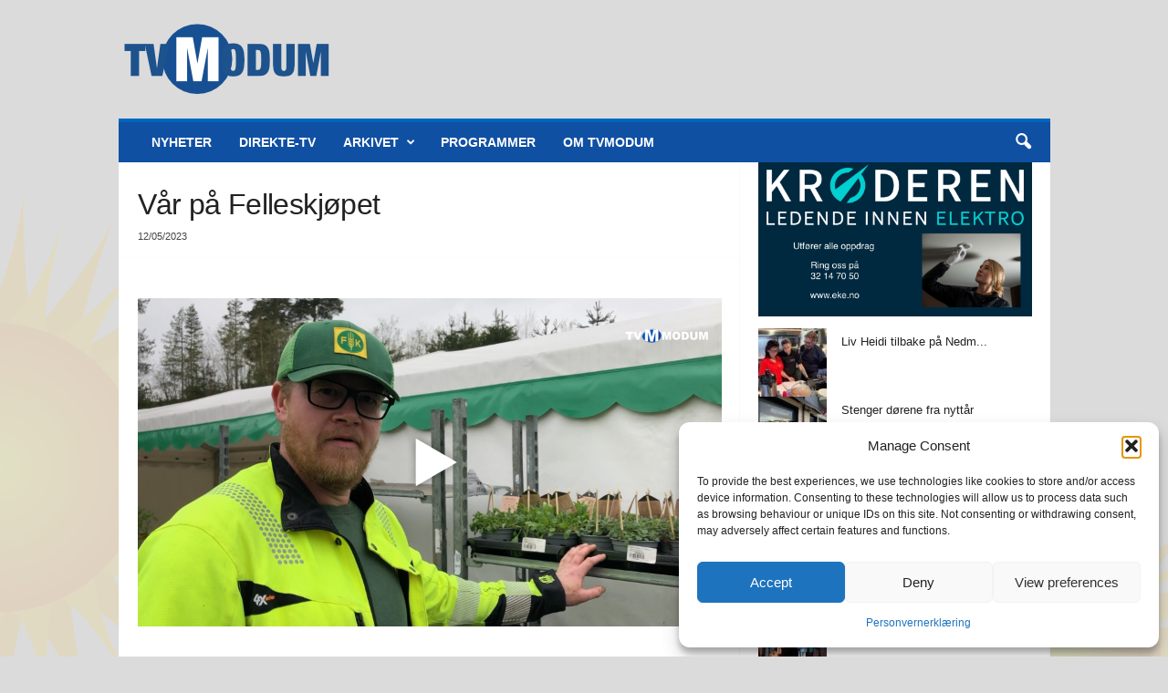

--- FILE ---
content_type: text/plain
request_url: https://www.google-analytics.com/j/collect?v=1&_v=j102&a=1208553666&t=pageview&_s=1&dl=https%3A%2F%2Fwww.tvmodum.no%2Fvar-pa-felleskjopet%2F&ul=en-us%40posix&dt=V%C3%A5r%20p%C3%A5%20Felleskj%C3%B8pet%20-%20TVModum&sr=1280x720&vp=1280x720&_u=IEBAAEABAAAAACAAI~&jid=2107667437&gjid=2048785054&cid=1646191621.1766321719&tid=UA-17851528-1&_gid=1266270208.1766321719&_r=1&_slc=1&z=1032754204
body_size: -449
content:
2,cG-LDDKF8FPKX